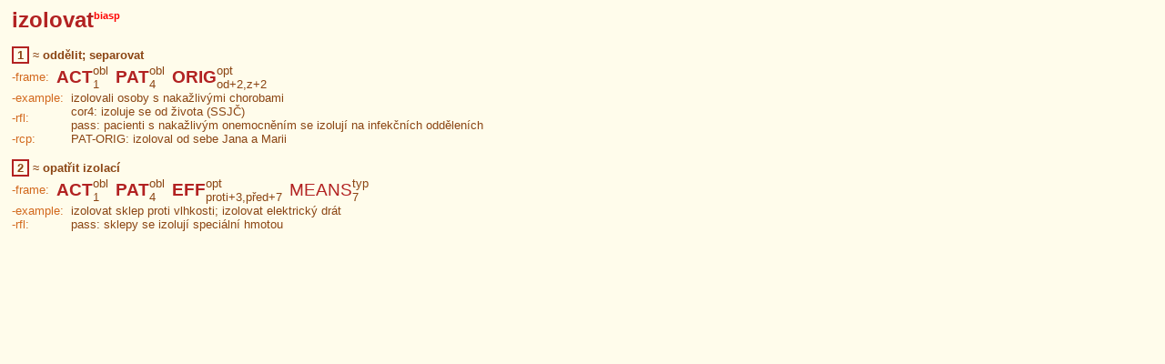

--- FILE ---
content_type: text/html;charset=UTF-8
request_url: https://ufal.mff.cuni.cz/vallex/2.0/data/html/generated/lexeme-entries/636.html
body_size: 1143
content:
<!DOCTYPE HTML PUBLIC "-//W3C//DTD HTML 4.0 Transitional//EN">
<html>
 <head>
   <title> VALLEX 2.0</title>
   <meta http-equiv="Content-Type" content="text/html; charset=utf-8">
   <link href="../../static/vallex.css" rel="stylesheet">
 </head>
 <body class="wordentry">
<table class='headword' cellspacing='0' cellpadding='0'><tr><td class='headword'>izolovat<sup class='scriptsize'>biasp</sup> </table><br>

<table class='word_entry' border='0' cellspacing='1' cellpadding='0'>
<a name='1'></a>
<table cellspacing=0 cellpadding=0><tr><td><table class='frame-number' cellspacing=0 cellpadding=0>
<tr><td title='blu-v-izolovat-1'>&nbsp;1&nbsp;<span class='invisible'>(blu-v-izolovat-1)</span></table><td><td>&nbsp;&asymp;&nbsp;<td> <span class='gloss'>
                  oddělit; separovat
                </span></table><table cellspacing=0 cellpadding=0 class='frame'>
  <tr><td rowspan=2><span class='attrname'>-frame: </span>&nbsp; <td rowspan='2'><a class='functor' title='functor: actor' target='_top' href='../functors/index-3.html'>ACT</a><td><span class='type'><a title='type of complementation: obligatory'>obl</a></span><td rowspan='2'>&nbsp;&nbsp;<td rowspan='2'><a class='functor' title='functor: patient' target='_top' href='../functors/index-5.html'>PAT</a><td><span class='type'><a title='type of complementation: obligatory'>obl</a></span><td rowspan='2'>&nbsp;&nbsp;<td rowspan='2'><a class='functor' title='functor: origin' target='_top' href='../functors/index-102.html'>ORIG</a><td><span class='type'><a title='type of complementation: optional'>opt</a></span><td rowspan='2'>&nbsp;&nbsp;
  <tr><td><span class='forms'><a class='forms' target='_top' title='morphemic form'
       href='../forms/index-2.html'>1</a></span><td><span class='forms'><a class='forms' target='_top' title='morphemic form'
       href='../forms/index-4.html'>4</a></span><td><span class='forms'><a class='forms' target='_top' title='morphemic form'
       href='../forms/index-101.html'>od+2</a>,<a class='forms' target='_top' title='morphemic form'
       href='../forms/index-70.html'>z+2</a></span>
 </table><table cellspacing='0' cellpadding='0'><tr><td><span class='attrname'>-example: &nbsp;</span> <td>
                  izolovali osoby s nakažlivými chorobami
                 <tr><td><span class='attrname'>-rfl: &nbsp;</span> <td>cor4:  
                  izoluje se od života (SSJČ)
                <br>pass:  
                  pacienti s nakažlivým onemocněním se izolují na infekčních odděleních
                 <tr><td><span class='attrname'>-rcp: &nbsp;</span> <td>PAT-ORIG:  
                  izoloval od sebe Jana a Marii
                 </table><br><a name='2'></a>
<table cellspacing=0 cellpadding=0><tr><td><table class='frame-number' cellspacing=0 cellpadding=0>
<tr><td title='blu-v-izolovat-2'>&nbsp;2&nbsp;<span class='invisible'>(blu-v-izolovat-2)</span></table><td><td>&nbsp;&asymp;&nbsp;<td> <span class='gloss'>
                  opatřit izolací
                </span></table><table cellspacing=0 cellpadding=0 class='frame'>
  <tr><td rowspan=2><span class='attrname'>-frame: </span>&nbsp; <td rowspan='2'><a class='functor' title='functor: actor' target='_top' href='../functors/index-3.html'>ACT</a><td><span class='type'><a title='type of complementation: obligatory'>obl</a></span><td rowspan='2'>&nbsp;&nbsp;<td rowspan='2'><a class='functor' title='functor: patient' target='_top' href='../functors/index-5.html'>PAT</a><td><span class='type'><a title='type of complementation: obligatory'>obl</a></span><td rowspan='2'>&nbsp;&nbsp;<td rowspan='2'><a class='functor' title='functor: effect' target='_top' href='../functors/index-17.html'>EFF</a><td><span class='type'><a title='type of complementation: optional'>opt</a></span><td rowspan='2'>&nbsp;&nbsp;<td rowspan='2'><a class='functor_typ' title='functor: means' target='_top' href='../functors/index-8.html'>MEANS</a><td><span class='type'><a title='type of complementation: typical'>typ</a></span><td rowspan='2'>&nbsp;&nbsp;
  <tr><td><span class='forms'><a class='forms' target='_top' title='morphemic form'
       href='../forms/index-2.html'>1</a></span><td><span class='forms'><a class='forms' target='_top' title='morphemic form'
       href='../forms/index-4.html'>4</a></span><td><span class='forms'><a class='forms' target='_top' title='morphemic form'
       href='../forms/index-35.html'>proti+3</a>,<a class='forms' target='_top' title='morphemic form'
       href='../forms/index-95.html'>před+7</a></span><td><span class='forms'><a class='forms' target='_top' title='morphemic form'
       href='../forms/index-7.html'>7</a></span>
 </table><table cellspacing='0' cellpadding='0'><tr><td><span class='attrname'>-example: &nbsp;</span> <td>
                  izolovat sklep proti vlhkosti; izolovat elektrický drát
                 <tr><td><span class='attrname'>-rfl: &nbsp;</span> <td>pass:  
                  sklepy se izolují speciální hmotou
                 </table><br>
</table>
<table height='100%'><tr><td>&nbsp;</table>
 </body>
</html>
